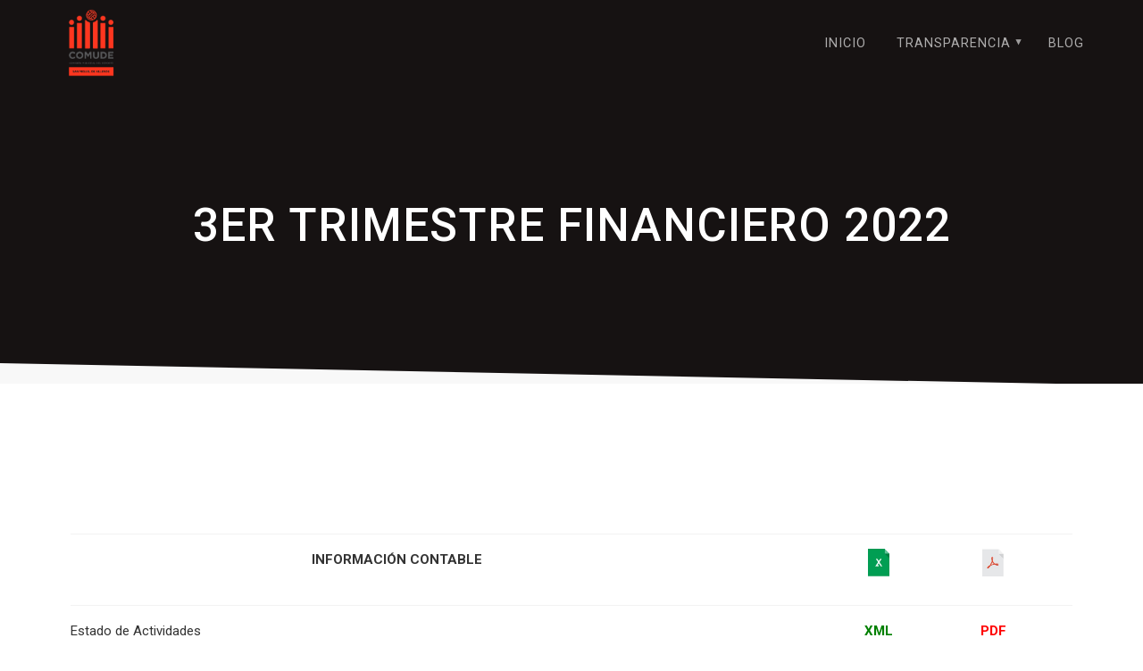

--- FILE ---
content_type: text/html; charset=UTF-8
request_url: https://comudesma.gob.mx/informacion-financiera/3er-trimestre-financiero-2022/
body_size: 62854
content:
<!DOCTYPE html>
<html lang="es">
<head>
    <meta charset="UTF-8">
    <meta name="viewport" content="width=device-width, initial-scale=1">
    <link rel="profile" href="http://gmpg.org/xfn/11">

    <title>3ER TRIMESTRE FINANCIERO 2022 &#8211; COMUDE</title>
<meta name='robots' content='max-image-preview:large' />
	<style>img:is([sizes="auto" i], [sizes^="auto," i]) { contain-intrinsic-size: 3000px 1500px }</style>
	<link rel='dns-prefetch' href='//fonts.googleapis.com' />
<link rel='dns-prefetch' href='//use.fontawesome.com' />
<link rel="alternate" type="application/rss+xml" title="COMUDE &raquo; Feed" href="https://comudesma.gob.mx/feed/" />
<link rel="alternate" type="application/rss+xml" title="COMUDE &raquo; Feed de los comentarios" href="https://comudesma.gob.mx/comments/feed/" />
<script type="text/javascript">
/* <![CDATA[ */
window._wpemojiSettings = {"baseUrl":"https:\/\/s.w.org\/images\/core\/emoji\/15.0.3\/72x72\/","ext":".png","svgUrl":"https:\/\/s.w.org\/images\/core\/emoji\/15.0.3\/svg\/","svgExt":".svg","source":{"concatemoji":"https:\/\/comudesma.gob.mx\/wp-includes\/js\/wp-emoji-release.min.js?ver=6.7.4"}};
/*! This file is auto-generated */
!function(i,n){var o,s,e;function c(e){try{var t={supportTests:e,timestamp:(new Date).valueOf()};sessionStorage.setItem(o,JSON.stringify(t))}catch(e){}}function p(e,t,n){e.clearRect(0,0,e.canvas.width,e.canvas.height),e.fillText(t,0,0);var t=new Uint32Array(e.getImageData(0,0,e.canvas.width,e.canvas.height).data),r=(e.clearRect(0,0,e.canvas.width,e.canvas.height),e.fillText(n,0,0),new Uint32Array(e.getImageData(0,0,e.canvas.width,e.canvas.height).data));return t.every(function(e,t){return e===r[t]})}function u(e,t,n){switch(t){case"flag":return n(e,"\ud83c\udff3\ufe0f\u200d\u26a7\ufe0f","\ud83c\udff3\ufe0f\u200b\u26a7\ufe0f")?!1:!n(e,"\ud83c\uddfa\ud83c\uddf3","\ud83c\uddfa\u200b\ud83c\uddf3")&&!n(e,"\ud83c\udff4\udb40\udc67\udb40\udc62\udb40\udc65\udb40\udc6e\udb40\udc67\udb40\udc7f","\ud83c\udff4\u200b\udb40\udc67\u200b\udb40\udc62\u200b\udb40\udc65\u200b\udb40\udc6e\u200b\udb40\udc67\u200b\udb40\udc7f");case"emoji":return!n(e,"\ud83d\udc26\u200d\u2b1b","\ud83d\udc26\u200b\u2b1b")}return!1}function f(e,t,n){var r="undefined"!=typeof WorkerGlobalScope&&self instanceof WorkerGlobalScope?new OffscreenCanvas(300,150):i.createElement("canvas"),a=r.getContext("2d",{willReadFrequently:!0}),o=(a.textBaseline="top",a.font="600 32px Arial",{});return e.forEach(function(e){o[e]=t(a,e,n)}),o}function t(e){var t=i.createElement("script");t.src=e,t.defer=!0,i.head.appendChild(t)}"undefined"!=typeof Promise&&(o="wpEmojiSettingsSupports",s=["flag","emoji"],n.supports={everything:!0,everythingExceptFlag:!0},e=new Promise(function(e){i.addEventListener("DOMContentLoaded",e,{once:!0})}),new Promise(function(t){var n=function(){try{var e=JSON.parse(sessionStorage.getItem(o));if("object"==typeof e&&"number"==typeof e.timestamp&&(new Date).valueOf()<e.timestamp+604800&&"object"==typeof e.supportTests)return e.supportTests}catch(e){}return null}();if(!n){if("undefined"!=typeof Worker&&"undefined"!=typeof OffscreenCanvas&&"undefined"!=typeof URL&&URL.createObjectURL&&"undefined"!=typeof Blob)try{var e="postMessage("+f.toString()+"("+[JSON.stringify(s),u.toString(),p.toString()].join(",")+"));",r=new Blob([e],{type:"text/javascript"}),a=new Worker(URL.createObjectURL(r),{name:"wpTestEmojiSupports"});return void(a.onmessage=function(e){c(n=e.data),a.terminate(),t(n)})}catch(e){}c(n=f(s,u,p))}t(n)}).then(function(e){for(var t in e)n.supports[t]=e[t],n.supports.everything=n.supports.everything&&n.supports[t],"flag"!==t&&(n.supports.everythingExceptFlag=n.supports.everythingExceptFlag&&n.supports[t]);n.supports.everythingExceptFlag=n.supports.everythingExceptFlag&&!n.supports.flag,n.DOMReady=!1,n.readyCallback=function(){n.DOMReady=!0}}).then(function(){return e}).then(function(){var e;n.supports.everything||(n.readyCallback(),(e=n.source||{}).concatemoji?t(e.concatemoji):e.wpemoji&&e.twemoji&&(t(e.twemoji),t(e.wpemoji)))}))}((window,document),window._wpemojiSettings);
/* ]]> */
</script>
<style id='wp-emoji-styles-inline-css' type='text/css'>

	img.wp-smiley, img.emoji {
		display: inline !important;
		border: none !important;
		box-shadow: none !important;
		height: 1em !important;
		width: 1em !important;
		margin: 0 0.07em !important;
		vertical-align: -0.1em !important;
		background: none !important;
		padding: 0 !important;
	}
</style>
<link rel='stylesheet' id='font-awesome-svg-styles-css' href='https://comudesma.gob.mx/wp-content/uploads/font-awesome/v6.5.1/css/svg-with-js.css' type='text/css' media='all' />
<style id='font-awesome-svg-styles-inline-css' type='text/css'>
   .wp-block-font-awesome-icon svg::before,
   .wp-rich-text-font-awesome-icon svg::before {content: unset;}
</style>
<link rel='stylesheet' id='iw-defaults-css' href='https://comudesma.gob.mx/wp-content/plugins/widgets-for-siteorigin/inc/../css/defaults.css?ver=1.4.5' type='text/css' media='all' />
<link rel='stylesheet' id='materialis-style-css' href='https://comudesma.gob.mx/wp-content/themes/materialis/style.min.css?ver=1.1.39' type='text/css' media='all' />
<style id='materialis-style-inline-css' type='text/css'>
img.logo.dark, img.custom-logo{width:auto;max-height:76px;}
</style>
<link rel='stylesheet' id='materialis-material-icons-css' href='https://comudesma.gob.mx/wp-content/themes/materialis/assets/css/material-icons.min.css?ver=1.1.39' type='text/css' media='all' />
<link rel='stylesheet' id='materialis-style-bundle-css' href='https://comudesma.gob.mx/wp-content/themes/materialis/assets/css/theme.bundle.min.css?ver=1.1.39' type='text/css' media='all' />
<link rel='stylesheet' id='materialis-fonts-css'  data-href='https://fonts.googleapis.com/css?family=Roboto:300,300italic,400,400italic,500,500italic,700,700italic,900,900italic%7CPlayfair%20Display:400,400italic,700,700italic&#038;subset=latin,latin-ext' type='text/css' media='all' />
<link rel='stylesheet' id='font-awesome-official-css' href='https://use.fontawesome.com/releases/v6.5.1/css/all.css' type='text/css' media='all' integrity="sha384-t1nt8BQoYMLFN5p42tRAtuAAFQaCQODekUVeKKZrEnEyp4H2R0RHFz0KWpmj7i8g" crossorigin="anonymous" />
<style id='akismet-widget-style-inline-css' type='text/css'>

			.a-stats {
				--akismet-color-mid-green: #357b49;
				--akismet-color-white: #fff;
				--akismet-color-light-grey: #f6f7f7;

				max-width: 350px;
				width: auto;
			}

			.a-stats * {
				all: unset;
				box-sizing: border-box;
			}

			.a-stats strong {
				font-weight: 600;
			}

			.a-stats a.a-stats__link,
			.a-stats a.a-stats__link:visited,
			.a-stats a.a-stats__link:active {
				background: var(--akismet-color-mid-green);
				border: none;
				box-shadow: none;
				border-radius: 8px;
				color: var(--akismet-color-white);
				cursor: pointer;
				display: block;
				font-family: -apple-system, BlinkMacSystemFont, 'Segoe UI', 'Roboto', 'Oxygen-Sans', 'Ubuntu', 'Cantarell', 'Helvetica Neue', sans-serif;
				font-weight: 500;
				padding: 12px;
				text-align: center;
				text-decoration: none;
				transition: all 0.2s ease;
			}

			/* Extra specificity to deal with TwentyTwentyOne focus style */
			.widget .a-stats a.a-stats__link:focus {
				background: var(--akismet-color-mid-green);
				color: var(--akismet-color-white);
				text-decoration: none;
			}

			.a-stats a.a-stats__link:hover {
				filter: brightness(110%);
				box-shadow: 0 4px 12px rgba(0, 0, 0, 0.06), 0 0 2px rgba(0, 0, 0, 0.16);
			}

			.a-stats .count {
				color: var(--akismet-color-white);
				display: block;
				font-size: 1.5em;
				line-height: 1.4;
				padding: 0 13px;
				white-space: nowrap;
			}
		
</style>
<link rel='stylesheet' id='elementor-frontend-css' href='https://comudesma.gob.mx/wp-content/plugins/elementor/assets/css/frontend.min.css?ver=3.28.4' type='text/css' media='all' />
<link rel='stylesheet' id='eael-general-css' href='https://comudesma.gob.mx/wp-content/plugins/essential-addons-for-elementor-lite/assets/front-end/css/view/general.min.css?ver=6.1.12' type='text/css' media='all' />
<link rel='stylesheet' id='kirki-styles-materialis-css' href='https://comudesma.gob.mx/wp-content/themes/materialis/customizer/kirki/assets/css/kirki-styles.css' type='text/css' media='all' />
<style id='kirki-styles-materialis-inline-css' type='text/css'>
/** cached kirki style */.header-homepage{background-position:center center;}.header-homepage.color-overlay:before{background:#181818;}.header-homepage .background-overlay,.header-homepage.color-overlay::before{opacity:0.46;}.header.color-overlay:before{background:#241D1D;}.header .background-overlay,.header.color-overlay::before{opacity:0;}body .header .svg-white-bg{fill:rgb(248,248,248)!important;}.header-separator svg{height:25px!important;}.header-homepage .hero-title{color:#ffffff;}.header-homepage .header-description-row{padding-top:20%;padding-bottom:24%;}.inner-header-description{padding-top:10%;padding-bottom:10%;}@media screen and (max-width:767px){.header-homepage .header-description-row{padding-top:15%;padding-bottom:10%;}}@media only screen and (min-width: 768px){.header-content .align-holder{width:85%!important;}.inner-header-description{text-align:center!important;}}
</style>
<link rel='stylesheet' id='font-awesome-official-v4shim-css' href='https://use.fontawesome.com/releases/v6.5.1/css/v4-shims.css' type='text/css' media='all' integrity="sha384-5Jfdy0XO8+vjCRofsSnGmxGSYjLfsjjTOABKxVr8BkfvlaAm14bIJc7Jcjfq/xQI" crossorigin="anonymous" />
<script type="text/javascript" src="https://comudesma.gob.mx/wp-includes/js/jquery/jquery.min.js?ver=3.7.1" id="jquery-core-js"></script>
<script type="text/javascript" id="jquery-core-js-after">
/* <![CDATA[ */
MaterialisTheme = {"blog_posts_as_masonry_grid":true}
/* ]]> */
</script>
<script type="text/javascript" src="https://comudesma.gob.mx/wp-includes/js/jquery/jquery-migrate.min.js?ver=3.4.1" id="jquery-migrate-js"></script>
<script type="text/javascript" id="jquery-js-after">
/* <![CDATA[ */
    
        (function ($) {
            function setHeaderTopSpacing() {
                $('.header-wrapper .header,.header-wrapper .header-homepage').css({
                    'padding-top': $('.header-top').height()
                });

             setTimeout(function() {
                  var headerTop = document.querySelector('.header-top');
                  var headers = document.querySelectorAll('.header-wrapper .header,.header-wrapper .header-homepage');

                  for (var i = 0; i < headers.length; i++) {
                      var item = headers[i];
                      item.style.paddingTop = headerTop.getBoundingClientRect().height + "px";
                  }

                    var languageSwitcher = document.querySelector('.materialis-language-switcher');

                    if(languageSwitcher){
                        languageSwitcher.style.top = "calc( " +  headerTop.getBoundingClientRect().height + "px + 1rem)" ;
                    }
                    
                }, 100);

            }

            jQuery(window).on('resize orientationchange', setHeaderTopSpacing);
            window.materialisSetHeaderTopSpacing = setHeaderTopSpacing

        })(jQuery);
    
    
/* ]]> */
</script>
<link rel="https://api.w.org/" href="https://comudesma.gob.mx/wp-json/" /><link rel="alternate" title="JSON" type="application/json" href="https://comudesma.gob.mx/wp-json/wp/v2/pages/593" /><link rel="EditURI" type="application/rsd+xml" title="RSD" href="https://comudesma.gob.mx/xmlrpc.php?rsd" />
<meta name="generator" content="WordPress 6.7.4" />
<link rel="canonical" href="https://comudesma.gob.mx/informacion-financiera/3er-trimestre-financiero-2022/" />
<link rel='shortlink' href='https://comudesma.gob.mx/?p=593' />
<link rel="alternate" title="oEmbed (JSON)" type="application/json+oembed" href="https://comudesma.gob.mx/wp-json/oembed/1.0/embed?url=https%3A%2F%2Fcomudesma.gob.mx%2Finformacion-financiera%2F3er-trimestre-financiero-2022%2F" />
<link rel="alternate" title="oEmbed (XML)" type="text/xml+oembed" href="https://comudesma.gob.mx/wp-json/oembed/1.0/embed?url=https%3A%2F%2Fcomudesma.gob.mx%2Finformacion-financiera%2F3er-trimestre-financiero-2022%2F&#038;format=xml" />
    <script type="text/javascript" data-name="async-styles">
        (function () {
            var links = document.querySelectorAll('link[data-href]');
            for (var i = 0; i < links.length; i++) {
                var item = links[i];
                item.href = item.getAttribute('data-href')
            }
        })();
    </script>
    <meta name="generator" content="Elementor 3.28.4; features: additional_custom_breakpoints, e_local_google_fonts; settings: css_print_method-external, google_font-enabled, font_display-auto">
			<style>
				.e-con.e-parent:nth-of-type(n+4):not(.e-lazyloaded):not(.e-no-lazyload),
				.e-con.e-parent:nth-of-type(n+4):not(.e-lazyloaded):not(.e-no-lazyload) * {
					background-image: none !important;
				}
				@media screen and (max-height: 1024px) {
					.e-con.e-parent:nth-of-type(n+3):not(.e-lazyloaded):not(.e-no-lazyload),
					.e-con.e-parent:nth-of-type(n+3):not(.e-lazyloaded):not(.e-no-lazyload) * {
						background-image: none !important;
					}
				}
				@media screen and (max-height: 640px) {
					.e-con.e-parent:nth-of-type(n+2):not(.e-lazyloaded):not(.e-no-lazyload),
					.e-con.e-parent:nth-of-type(n+2):not(.e-lazyloaded):not(.e-no-lazyload) * {
						background-image: none !important;
					}
				}
			</style>
			<style type="text/css" id="custom-background-css">
body.custom-background { background-color: #ffffff; }
</style>
	<link rel="icon" href="https://comudesma.gob.mx/wp-content/uploads/2024/03/cropped-SMA-escudo-de-armas-BLANCO-02-32x32.png" sizes="32x32" />
<link rel="icon" href="https://comudesma.gob.mx/wp-content/uploads/2024/03/cropped-SMA-escudo-de-armas-BLANCO-02-192x192.png" sizes="192x192" />
<link rel="apple-touch-icon" href="https://comudesma.gob.mx/wp-content/uploads/2024/03/cropped-SMA-escudo-de-armas-BLANCO-02-180x180.png" />
<meta name="msapplication-TileImage" content="https://comudesma.gob.mx/wp-content/uploads/2024/03/cropped-SMA-escudo-de-armas-BLANCO-02-270x270.png" />
    <style data-name="background-content-colors">
        .materialis-front-page .content.blog-page,
        .materialis-inner-page .page-content,
        .materialis-inner-page .content,
        .materialis-front-page.materialis-content-padding .page-content {
            background-color: #ffffff;
        }
    </style>
    </head>

<body class="page-template-default page page-id-593 page-child parent-pageid-53 custom-background wp-custom-logo materialis-inner-page elementor-default elementor-kit-">
    <style>
        .screen-reader-text[href="#page-content"]:focus {
            background-color: #f1f1f1;
            border-radius: 3px;
            box-shadow: 0 0 2px 2px rgba(0, 0, 0, 0.6);
            clip: auto !important;
            clip-path: none;
            color: #21759b;
           
        }
    </style>
    <a class="skip-link screen-reader-text" href="#page-content">Saltar al contenido</a>
    <div id="page-top" class="header-top">
        <div class="navigation-bar  "  data-sticky='0'  data-sticky-mobile='1'  data-sticky-to='top' >
    <div class="navigation-wrapper">
        <div class="row basis-auto">
            <div class="logo_col col-xs col-sm-fit">
                <a href="https://comudesma.gob.mx/" class="logo-link dark" rel="home" itemprop="url"><img fetchpriority="high" width="791" height="791" src="https://comudesma.gob.mx/wp-content/uploads/2022/08/LOGO-2021-2024.png" class="logo dark" alt="" itemprop="logo" decoding="async" srcset="https://comudesma.gob.mx/wp-content/uploads/2022/08/LOGO-2021-2024.png 791w, https://comudesma.gob.mx/wp-content/uploads/2022/08/LOGO-2021-2024-300x300.png 300w, https://comudesma.gob.mx/wp-content/uploads/2022/08/LOGO-2021-2024-150x150.png 150w, https://comudesma.gob.mx/wp-content/uploads/2022/08/LOGO-2021-2024-768x768.png 768w" sizes="(max-width: 791px) 100vw, 791px" /></a><a href="https://comudesma.gob.mx/" class="custom-logo-link" rel="home"><img width="791" height="791" src="https://comudesma.gob.mx/wp-content/uploads/2022/08/LOGO-2021-2024.png" class="custom-logo" alt="COMUDE" decoding="async" srcset="https://comudesma.gob.mx/wp-content/uploads/2022/08/LOGO-2021-2024.png 791w, https://comudesma.gob.mx/wp-content/uploads/2022/08/LOGO-2021-2024-300x300.png 300w, https://comudesma.gob.mx/wp-content/uploads/2022/08/LOGO-2021-2024-150x150.png 150w, https://comudesma.gob.mx/wp-content/uploads/2022/08/LOGO-2021-2024-768x768.png 768w" sizes="(max-width: 791px) 100vw, 791px" /></a>            </div>
            <div class="main_menu_col col-xs">
                <div id="mainmenu_container" class="row"><ul id="main_menu" class="simple-text-buttons main-menu dropdown-menu"><li id="menu-item-37" class="menu-item menu-item-type-post_type menu-item-object-page menu-item-home menu-item-37"><a href="https://comudesma.gob.mx/">INICIO</a></li>
<li id="menu-item-30" class="menu-item menu-item-type-post_type menu-item-object-page current-menu-ancestor current_page_ancestor menu-item-has-children menu-item-30"><a href="https://comudesma.gob.mx/transparencia/">TRANSPARENCIA</a>
<ul class="sub-menu">
	<li id="menu-item-56" class="menu-item menu-item-type-post_type menu-item-object-page menu-item-56"><a href="https://comudesma.gob.mx/informacion-publica/">INFORMACIÓN PÚBLICA</a></li>
	<li id="menu-item-55" class="menu-item menu-item-type-post_type menu-item-object-page current-page-ancestor current-menu-ancestor current-menu-parent current-page-parent current_page_parent current_page_ancestor menu-item-has-children menu-item-55"><a href="https://comudesma.gob.mx/informacion-financiera/">INFORMACIÓN FINANCIERA</a>
	<ul class="sub-menu">
		<li id="menu-item-825" class="menu-item menu-item-type-post_type menu-item-object-page menu-item-825"><a href="https://comudesma.gob.mx/informes-financieros-2025/">INFORMES FINANCIEROS 2025</a></li>
		<li id="menu-item-774" class="menu-item menu-item-type-post_type menu-item-object-page menu-item-774"><a href="https://comudesma.gob.mx/informes-financieros-trimestrales-2024/">INFORMES FINANCIEROS 2024</a></li>
		<li id="menu-item-690" class="menu-item menu-item-type-post_type menu-item-object-page menu-item-690"><a href="https://comudesma.gob.mx/informes-financieros-trimestrales-2023/">INFORMES FINANCIEROS TRIMESTRALES 2023</a></li>
		<li id="menu-item-655" class="menu-item menu-item-type-post_type menu-item-object-page menu-item-655"><a href="https://comudesma.gob.mx/informacion-financiera/4to-trimestre-financiero-2022/">4TO TRIMESTRE FINANCIERO 2022</a></li>
		<li id="menu-item-605" class="menu-item menu-item-type-post_type menu-item-object-page current-menu-item page_item page-item-593 current_page_item menu-item-605"><a href="https://comudesma.gob.mx/informacion-financiera/3er-trimestre-financiero-2022/" aria-current="page">3ER TRIMESTRE FINANCIERO 2022</a></li>
		<li id="menu-item-592" class="menu-item menu-item-type-post_type menu-item-object-page menu-item-592"><a href="https://comudesma.gob.mx/informacion-financiera/2do-trimestre-financiero-2022/">2DO TRIMESTRE FINANCIERO 2022</a></li>
		<li id="menu-item-534" class="menu-item menu-item-type-post_type menu-item-object-page menu-item-534"><a href="https://comudesma.gob.mx/informacion-financiera/1er-trimestre-financiero-2022/">1ER TRIMESTRE FINANCIERO 2022</a></li>
		<li id="menu-item-575" class="menu-item menu-item-type-post_type menu-item-object-page menu-item-575"><a href="https://comudesma.gob.mx/4to-trimestre-financiero-2021/">4TO TRIMESTRE FINANCIERO 2021</a></li>
		<li id="menu-item-576" class="menu-item menu-item-type-post_type menu-item-object-page menu-item-576"><a href="https://comudesma.gob.mx/3er-trimestre-financiero-2021/">3ER TRIMESTRE FINANCIERO 2021</a></li>
		<li id="menu-item-495" class="menu-item menu-item-type-post_type menu-item-object-page menu-item-495"><a href="https://comudesma.gob.mx/2do-trimestre-financiero-2021/">2DO TRIMESTRE FINANCIERO 2021</a></li>
		<li id="menu-item-412" class="menu-item menu-item-type-post_type menu-item-object-page menu-item-412"><a href="https://comudesma.gob.mx/1er-trimestre-financiero-2021/">1ER TRIMESTRE FINANCIERO 2021</a></li>
		<li id="menu-item-394" class="menu-item menu-item-type-post_type menu-item-object-page menu-item-394"><a href="https://comudesma.gob.mx/4to-trimestre-financiero-2020-comude/">4TO TRIMESTRE FINANCIERO 2020 COMUDE</a></li>
		<li id="menu-item-362" class="menu-item menu-item-type-post_type menu-item-object-page menu-item-362"><a href="https://comudesma.gob.mx/3er-trimestre-financiero-2020-comude/">3ER TRIMESTRE FINANCIERO 2020 COMUDE</a></li>
		<li id="menu-item-353" class="menu-item menu-item-type-post_type menu-item-object-page menu-item-353"><a href="https://comudesma.gob.mx/2do-trimestre-financiero-2020-comude/">2DO TRIMESTRE FINANCIERO 2020 COMUDE</a></li>
		<li id="menu-item-354" class="menu-item menu-item-type-post_type menu-item-object-page menu-item-354"><a href="https://comudesma.gob.mx/2do-trimestre-financiero-2020-comudaj/">2DO TRIMESTRE FINANCIERO 2020 COMUDAJ</a></li>
		<li id="menu-item-355" class="menu-item menu-item-type-post_type menu-item-object-page menu-item-355"><a href="https://comudesma.gob.mx/1er-trimestre-financiero-2020-comudaj/">1ER TRIMESTRE FINANCIERO 2020 COMUDAJ</a></li>
		<li id="menu-item-298" class="menu-item menu-item-type-post_type menu-item-object-page menu-item-298"><a href="https://comudesma.gob.mx/4to-trimestre-financiero-2019/">4TO TRIMESTRE FINANCIERO 2019</a></li>
		<li id="menu-item-292" class="menu-item menu-item-type-post_type menu-item-object-page menu-item-292"><a href="https://comudesma.gob.mx/3er-trimestre-financiero-2019/">3ER TRIMESTRE FINANCIERO 2019</a></li>
		<li id="menu-item-271" class="menu-item menu-item-type-post_type menu-item-object-page menu-item-271"><a href="https://comudesma.gob.mx/2do-trimestre-financiero-2019/">2DO TRIMESTRE FINANCIERO 2019</a></li>
		<li id="menu-item-231" class="menu-item menu-item-type-post_type menu-item-object-page menu-item-231"><a href="https://comudesma.gob.mx/1er-trimestre-financiero-2019/">1ER TRIMESTRE FINANCIERO 2019</a></li>
		<li id="menu-item-148" class="menu-item menu-item-type-post_type menu-item-object-page menu-item-148"><a href="https://comudesma.gob.mx/4to-trimestre-financiero-2018/">4TO TRIMESTRE FINANCIERO 2018</a></li>
		<li id="menu-item-154" class="menu-item menu-item-type-post_type menu-item-object-page menu-item-154"><a href="https://comudesma.gob.mx/3er-trimestre-financiero-2018/">3ER TRIMESTRE FINANCIERO 2018</a></li>
		<li id="menu-item-169" class="menu-item menu-item-type-post_type menu-item-object-page menu-item-169"><a href="https://comudesma.gob.mx/2do-trimestre-financiero-2018/">2DO TRIMESTRE FINANCIERO 2018</a></li>
		<li id="menu-item-180" class="menu-item menu-item-type-post_type menu-item-object-page menu-item-180"><a href="https://comudesma.gob.mx/1er-trimestre-financiero-2018/">1ER TRIMESTRE FINANCIERO 2018</a></li>
		<li id="menu-item-190" class="menu-item menu-item-type-post_type menu-item-object-page menu-item-190"><a href="https://comudesma.gob.mx/4to-trimestre-financiero-2017/">4TO TRIMESTRE FINANCIERO 2017</a></li>
		<li id="menu-item-131" class="menu-item menu-item-type-post_type menu-item-object-page menu-item-131"><a href="https://comudesma.gob.mx/3er-trimestre-financiero-2017/">3ER TRIMESTRE FINANCIERO 2017</a></li>
	</ul>
</li>
	<li id="menu-item-221" class="menu-item menu-item-type-post_type menu-item-object-page menu-item-221"><a href="https://comudesma.gob.mx/apoyos/">APOYOS</a></li>
</ul>
</li>
<li id="menu-item-36" class="menu-item menu-item-type-post_type menu-item-object-page menu-item-36"><a href="https://comudesma.gob.mx/blog/">BLOG</a></li>
</ul></div>    <a href="#" data-component="offcanvas" data-target="#offcanvas-wrapper" data-direction="right" data-width="300px" data-push="false">
        <div class="bubble"></div>
        <i class="mdi mdi-view-sequential"></i>
    </a>
    <div id="offcanvas-wrapper" class="hide force-hide offcanvas-right">
        <div class="offcanvas-top">
            <div class="logo-holder">
                <a href="https://comudesma.gob.mx/" class="logo-link dark" rel="home" itemprop="url"><img fetchpriority="high" width="791" height="791" src="https://comudesma.gob.mx/wp-content/uploads/2022/08/LOGO-2021-2024.png" class="logo dark" alt="" itemprop="logo" decoding="async" srcset="https://comudesma.gob.mx/wp-content/uploads/2022/08/LOGO-2021-2024.png 791w, https://comudesma.gob.mx/wp-content/uploads/2022/08/LOGO-2021-2024-300x300.png 300w, https://comudesma.gob.mx/wp-content/uploads/2022/08/LOGO-2021-2024-150x150.png 150w, https://comudesma.gob.mx/wp-content/uploads/2022/08/LOGO-2021-2024-768x768.png 768w" sizes="(max-width: 791px) 100vw, 791px" /></a><a href="https://comudesma.gob.mx/" class="custom-logo-link" rel="home"><img width="791" height="791" src="https://comudesma.gob.mx/wp-content/uploads/2022/08/LOGO-2021-2024.png" class="custom-logo" alt="COMUDE" decoding="async" srcset="https://comudesma.gob.mx/wp-content/uploads/2022/08/LOGO-2021-2024.png 791w, https://comudesma.gob.mx/wp-content/uploads/2022/08/LOGO-2021-2024-300x300.png 300w, https://comudesma.gob.mx/wp-content/uploads/2022/08/LOGO-2021-2024-150x150.png 150w, https://comudesma.gob.mx/wp-content/uploads/2022/08/LOGO-2021-2024-768x768.png 768w" sizes="(max-width: 791px) 100vw, 791px" /></a>            </div>
        </div>
        <div id="offcanvas-menu" class="menu-menu-container"><ul id="offcanvas_menu" class="offcanvas_menu"><li class="menu-item menu-item-type-post_type menu-item-object-page menu-item-home menu-item-37"><a href="https://comudesma.gob.mx/">INICIO</a></li>
<li class="menu-item menu-item-type-post_type menu-item-object-page current-menu-ancestor current_page_ancestor menu-item-has-children menu-item-30"><a href="https://comudesma.gob.mx/transparencia/">TRANSPARENCIA</a>
<ul class="sub-menu">
	<li class="menu-item menu-item-type-post_type menu-item-object-page menu-item-56"><a href="https://comudesma.gob.mx/informacion-publica/">INFORMACIÓN PÚBLICA</a></li>
	<li class="menu-item menu-item-type-post_type menu-item-object-page current-page-ancestor current-menu-ancestor current-menu-parent current-page-parent current_page_parent current_page_ancestor menu-item-has-children menu-item-55"><a href="https://comudesma.gob.mx/informacion-financiera/">INFORMACIÓN FINANCIERA</a>
	<ul class="sub-menu">
		<li class="menu-item menu-item-type-post_type menu-item-object-page menu-item-825"><a href="https://comudesma.gob.mx/informes-financieros-2025/">INFORMES FINANCIEROS 2025</a></li>
		<li class="menu-item menu-item-type-post_type menu-item-object-page menu-item-774"><a href="https://comudesma.gob.mx/informes-financieros-trimestrales-2024/">INFORMES FINANCIEROS 2024</a></li>
		<li class="menu-item menu-item-type-post_type menu-item-object-page menu-item-690"><a href="https://comudesma.gob.mx/informes-financieros-trimestrales-2023/">INFORMES FINANCIEROS TRIMESTRALES 2023</a></li>
		<li class="menu-item menu-item-type-post_type menu-item-object-page menu-item-655"><a href="https://comudesma.gob.mx/informacion-financiera/4to-trimestre-financiero-2022/">4TO TRIMESTRE FINANCIERO 2022</a></li>
		<li class="menu-item menu-item-type-post_type menu-item-object-page current-menu-item page_item page-item-593 current_page_item menu-item-605"><a href="https://comudesma.gob.mx/informacion-financiera/3er-trimestre-financiero-2022/" aria-current="page">3ER TRIMESTRE FINANCIERO 2022</a></li>
		<li class="menu-item menu-item-type-post_type menu-item-object-page menu-item-592"><a href="https://comudesma.gob.mx/informacion-financiera/2do-trimestre-financiero-2022/">2DO TRIMESTRE FINANCIERO 2022</a></li>
		<li class="menu-item menu-item-type-post_type menu-item-object-page menu-item-534"><a href="https://comudesma.gob.mx/informacion-financiera/1er-trimestre-financiero-2022/">1ER TRIMESTRE FINANCIERO 2022</a></li>
		<li class="menu-item menu-item-type-post_type menu-item-object-page menu-item-575"><a href="https://comudesma.gob.mx/4to-trimestre-financiero-2021/">4TO TRIMESTRE FINANCIERO 2021</a></li>
		<li class="menu-item menu-item-type-post_type menu-item-object-page menu-item-576"><a href="https://comudesma.gob.mx/3er-trimestre-financiero-2021/">3ER TRIMESTRE FINANCIERO 2021</a></li>
		<li class="menu-item menu-item-type-post_type menu-item-object-page menu-item-495"><a href="https://comudesma.gob.mx/2do-trimestre-financiero-2021/">2DO TRIMESTRE FINANCIERO 2021</a></li>
		<li class="menu-item menu-item-type-post_type menu-item-object-page menu-item-412"><a href="https://comudesma.gob.mx/1er-trimestre-financiero-2021/">1ER TRIMESTRE FINANCIERO 2021</a></li>
		<li class="menu-item menu-item-type-post_type menu-item-object-page menu-item-394"><a href="https://comudesma.gob.mx/4to-trimestre-financiero-2020-comude/">4TO TRIMESTRE FINANCIERO 2020 COMUDE</a></li>
		<li class="menu-item menu-item-type-post_type menu-item-object-page menu-item-362"><a href="https://comudesma.gob.mx/3er-trimestre-financiero-2020-comude/">3ER TRIMESTRE FINANCIERO 2020 COMUDE</a></li>
		<li class="menu-item menu-item-type-post_type menu-item-object-page menu-item-353"><a href="https://comudesma.gob.mx/2do-trimestre-financiero-2020-comude/">2DO TRIMESTRE FINANCIERO 2020 COMUDE</a></li>
		<li class="menu-item menu-item-type-post_type menu-item-object-page menu-item-354"><a href="https://comudesma.gob.mx/2do-trimestre-financiero-2020-comudaj/">2DO TRIMESTRE FINANCIERO 2020 COMUDAJ</a></li>
		<li class="menu-item menu-item-type-post_type menu-item-object-page menu-item-355"><a href="https://comudesma.gob.mx/1er-trimestre-financiero-2020-comudaj/">1ER TRIMESTRE FINANCIERO 2020 COMUDAJ</a></li>
		<li class="menu-item menu-item-type-post_type menu-item-object-page menu-item-298"><a href="https://comudesma.gob.mx/4to-trimestre-financiero-2019/">4TO TRIMESTRE FINANCIERO 2019</a></li>
		<li class="menu-item menu-item-type-post_type menu-item-object-page menu-item-292"><a href="https://comudesma.gob.mx/3er-trimestre-financiero-2019/">3ER TRIMESTRE FINANCIERO 2019</a></li>
		<li class="menu-item menu-item-type-post_type menu-item-object-page menu-item-271"><a href="https://comudesma.gob.mx/2do-trimestre-financiero-2019/">2DO TRIMESTRE FINANCIERO 2019</a></li>
		<li class="menu-item menu-item-type-post_type menu-item-object-page menu-item-231"><a href="https://comudesma.gob.mx/1er-trimestre-financiero-2019/">1ER TRIMESTRE FINANCIERO 2019</a></li>
		<li class="menu-item menu-item-type-post_type menu-item-object-page menu-item-148"><a href="https://comudesma.gob.mx/4to-trimestre-financiero-2018/">4TO TRIMESTRE FINANCIERO 2018</a></li>
		<li class="menu-item menu-item-type-post_type menu-item-object-page menu-item-154"><a href="https://comudesma.gob.mx/3er-trimestre-financiero-2018/">3ER TRIMESTRE FINANCIERO 2018</a></li>
		<li class="menu-item menu-item-type-post_type menu-item-object-page menu-item-169"><a href="https://comudesma.gob.mx/2do-trimestre-financiero-2018/">2DO TRIMESTRE FINANCIERO 2018</a></li>
		<li class="menu-item menu-item-type-post_type menu-item-object-page menu-item-180"><a href="https://comudesma.gob.mx/1er-trimestre-financiero-2018/">1ER TRIMESTRE FINANCIERO 2018</a></li>
		<li class="menu-item menu-item-type-post_type menu-item-object-page menu-item-190"><a href="https://comudesma.gob.mx/4to-trimestre-financiero-2017/">4TO TRIMESTRE FINANCIERO 2017</a></li>
		<li class="menu-item menu-item-type-post_type menu-item-object-page menu-item-131"><a href="https://comudesma.gob.mx/3er-trimestre-financiero-2017/">3ER TRIMESTRE FINANCIERO 2017</a></li>
	</ul>
</li>
	<li class="menu-item menu-item-type-post_type menu-item-object-page menu-item-221"><a href="https://comudesma.gob.mx/apoyos/">APOYOS</a></li>
</ul>
</li>
<li class="menu-item menu-item-type-post_type menu-item-object-page menu-item-36"><a href="https://comudesma.gob.mx/blog/">BLOG</a></li>
</ul></div>
            </div>
                </div>
        </div>
    </div>
</div>
</div>

<div id="page" class="site">
    <div class="header-wrapper">
        <div  class='header  color-overlay' style='; background:#161212'>
                                        <div class="inner-header-description gridContainer">
        <div class="row header-description-row">
            <div class="col-xs col-xs-12">
                <h1 class="hero-title">
                    3ER TRIMESTRE FINANCIERO 2022                </h1>
                            </div>

        </div>
    </div>
        <script>
		if (window.materialisSetHeaderTopSpacing) {
			window.materialisSetHeaderTopSpacing();
		}
    </script>
                <div class="header-separator header-separator-bottom header-separator-reverse"><svg xmlns="http://www.w3.org/2000/svg" viewBox="0 0 1000 100" preserveAspectRatio="none">
	<path class="svg-white-bg" d="M-0 0L1000 0 1000 100z"/>
</svg></div>        </div>
    </div>

<div  class='page-content' style='' id='page-content'>
  <div class="gridContainer content">
   <div id="post-593" class="post-593 page type-page status-publish hentry">
  <div>
   <div class="rwd">
<p>&nbsp;</p>
<table class="rwd_auto">
<thead>
<tr>
<th style="text-align: center;"></th>
<th></th>
<th></th>
<th></th>
<th style="text-align: center;"></th>
</tr>
</thead>
<tbody>
<tr>
<td style="text-align: center;"><strong><span style="color: #333333;">INFORMACIÓN CONTABLE</span> </strong></td>
<td><span style="color: #ffffff;">&#8230;..</span></td>
<td><img decoding="async" class="aligncenter wp-image-485" src="https://comudesma.gob.mx/wp-content/uploads/2021/08/exel-icono.png" alt="" width="24" height="31" /></td>
<td><img loading="lazy" decoding="async" class="alignnone wp-image-486 aligncenter" src="https://comudesma.gob.mx/wp-content/uploads/2021/08/pdf-icono.png" alt="" width="24" height="31" /></td>
<td></td>
</tr>
<tr>
<td><span style="color: #333333;">Estado de Actividades</span></td>
<td><span style="color: #ffffff;">&#8230;..</span></td>
<td style="text-align: center;"><a href="https://comudesma.gob.mx/wp-content/uploads/TRANSPARENCIA/Informaci%c3%b3n%20Financiera/INFORMES%20FINANCIEROS%20TRIMESTRALES/2022/3ER%20trimestre%202022%20xml/0311_ACT_MSMA_DPT_2203.xlsx"><strong><span style="color: #008000;">XML</span></strong></a></td>
<td style="text-align: center;"><a href="https://comudesma.gob.mx/wp-content/uploads/TRANSPARENCIA/Informaci%C3%B3n%20Financiera/INFORMES%20FINANCIEROS%20TRIMESTRALES/2022/3ER%20trimestre%202022%20pdf/0311_ACT_MSMA_DPT_2203.pdf"><span style="color: #ff0000;"><strong>PDF</strong></span></a></td>
<td></td>
</tr>
<tr>
<td><span style="color: #333333;">Estado de Situación Financiera</span></td>
<td><span style="color: #ffffff;">&#8230;..</span></td>
<td style="text-align: center;"><a href="https://comudesma.gob.mx/wp-content/uploads/TRANSPARENCIA/Informaci%c3%b3n%20Financiera/INFORMES%20FINANCIEROS%20TRIMESTRALES/2022/3ER%20trimestre%202022%20xml/0312_ESF_MSMA_DPT_2203.xlsx"><span style="color: #008000;"><strong>XML</strong></span></a></td>
<td style="text-align: center;"><a href="https://comudesma.gob.mx/wp-content/uploads/TRANSPARENCIA/Informaci%C3%B3n%20Financiera/INFORMES%20FINANCIEROS%20TRIMESTRALES/2022/3ER%20trimestre%202022%20pdf/0312_ESF_MSMA_DPT_2203.pdf"><span style="color: #ff0000;"><strong>PDF</strong></span></a></td>
<td></td>
</tr>
<tr>
<td><span style="color: #333333;">Estado de Variación en la Hacienda Pública</span></td>
<td><span style="color: #ffffff;">&#8230;..</span></td>
<td style="text-align: center;"><a href="https://comudesma.gob.mx/wp-content/uploads/TRANSPARENCIA/Informaci%c3%b3n%20Financiera/INFORMES%20FINANCIEROS%20TRIMESTRALES/2022/3ER%20trimestre%202022%20xml/0313_VHP_MSMA_DPT_2203.xlsx"><span style="color: #008000;"><strong>XML</strong></span></a></td>
<td style="text-align: center;"><a href="https://comudesma.gob.mx/wp-content/uploads/TRANSPARENCIA/Informaci%C3%B3n%20Financiera/INFORMES%20FINANCIEROS%20TRIMESTRALES/2022/3ER%20trimestre%202022%20pdf/0313_VHP_MSMA_DPT_2203.pdf"><span style="color: #ff0000;"><strong>PDF</strong></span></a></td>
<td></td>
</tr>
<tr>
<td><span style="color: #333333;">Estado de Cambios en la Situación Financiera</span></td>
<td><span style="color: #ffffff;">&#8230;..</span></td>
<td style="text-align: center;"><a href="https://comudesma.gob.mx/wp-content/uploads/TRANSPARENCIA/Informaci%c3%b3n%20Financiera/INFORMES%20FINANCIEROS%20TRIMESTRALES/2022/3ER%20trimestre%202022%20xml/0314_CSF_MSMA_DPT_2203.xlsx"><span style="color: #008000;"><strong>XML</strong></span></a></td>
<td style="text-align: center;"><a href="https://comudesma.gob.mx/wp-content/uploads/TRANSPARENCIA/Informaci%C3%B3n%20Financiera/INFORMES%20FINANCIEROS%20TRIMESTRALES/2022/3ER%20trimestre%202022%20pdf/0314_CSF_MSMA_DPT_2203.pdf"><span style="color: #ff0000;"><strong>PDF</strong></span></a></td>
<td></td>
</tr>
<tr>
<td><span style="color: #333333;">Estado de Flujos de Efectivo</span></td>
<td><span style="color: #ffffff;">&#8230;..</span></td>
<td style="text-align: center;"><a href="https://comudesma.gob.mx/wp-content/uploads/TRANSPARENCIA/Informaci%c3%b3n%20Financiera/INFORMES%20FINANCIEROS%20TRIMESTRALES/2022/3ER%20trimestre%202022%20xml/0315_EFE_MSMA_DPT_2203.xlsx"><span style="color: #008000;"><strong>XML</strong></span></a></td>
<td style="text-align: center;"><a href="https://comudesma.gob.mx/wp-content/uploads/TRANSPARENCIA/Informaci%C3%B3n%20Financiera/INFORMES%20FINANCIEROS%20TRIMESTRALES/2022/3ER%20trimestre%202022%20pdf/0315_EFE_MSMA_DPT_2203.pdf"><span style="color: #ff0000;"><strong>P</strong></span><span style="color: #ff0000;"><strong>D</strong></span><span style="color: #ff0000;"><strong>F</strong></span></a></td>
<td></td>
</tr>
<tr>
<td><span style="color: #333333;">Estado Analítico del Activo</span></td>
<td><span style="color: #ffffff;">&#8230;..</span></td>
<td style="text-align: center;"><a href="https://comudesma.gob.mx/wp-content/uploads/TRANSPARENCIA/Informaci%c3%b3n%20Financiera/INFORMES%20FINANCIEROS%20TRIMESTRALES/2022/3ER%20trimestre%202022%20xml/0316_EAA_MSMA_DPT_2203.xlsx"><span style="color: #008000;"><strong>XML</strong></span></a></td>
<td style="text-align: center;"><a href="https://comudesma.gob.mx/wp-content/uploads/TRANSPARENCIA/Informaci%C3%B3n%20Financiera/INFORMES%20FINANCIEROS%20TRIMESTRALES/2022/3ER%20trimestre%202022%20pdf/0316_EAA_MSMA_DPT_2203.pdf"><span style="color: #ff0000;"><strong>PDF</strong></span></a></td>
<td></td>
</tr>
<tr>
<td><span style="color: #333333;">Estado Analítico de la Deuda y Otros Pasivos</span></td>
<td><span style="color: #ffffff;">&#8230;..</span></td>
<td style="text-align: center;"><a href="https://comudesma.gob.mx/wp-content/uploads/TRANSPARENCIA/Informaci%c3%b3n%20Financiera/INFORMES%20FINANCIEROS%20TRIMESTRALES/2022/3ER%20trimestre%202022%20xml/0317_ADP_MSMA_DPT_2203.xlsx"><span style="color: #008000;"><strong>XML</strong></span></a></td>
<td style="text-align: center;"><a href="https://comudesma.gob.mx/wp-content/uploads/TRANSPARENCIA/Informaci%C3%B3n%20Financiera/INFORMES%20FINANCIEROS%20TRIMESTRALES/2022/3ER%20trimestre%202022%20pdf/0317_ADP_MSMA_DPT_2203.pdf"><span style="color: #ff0000;"><strong>PDF</strong></span></a></td>
<td></td>
</tr>
<tr>
<td><span style="color: #333333;">Informes sobre Pasivos Contingentes</span></td>
<td><span style="color: #ffffff;">&#8230;..</span></td>
<td style="text-align: center;"><a href="https://comudesma.gob.mx/wp-content/uploads/TRANSPARENCIA/Informaci%c3%b3n%20Financiera/INFORMES%20FINANCIEROS%20TRIMESTRALES/2022/3ER%20trimestre%202022%20xml/0318_IPC_MSMA_DPT_2203.xlsx"><span style="color: #339966;"><strong>XML</strong></span></a></td>
<td style="text-align: center;"><span style="color: #ff0000;"><a style="color: #ff0000;" href="https://comudesma.gob.mx/wp-content/uploads/TRANSPARENCIA/Informaci%C3%B3n%20Financiera/INFORMES%20FINANCIEROS%20TRIMESTRALES/2022/3ER%20trimestre%202022%20pdf/0318_IPC_MSMA_DPT_2203.pdf"><strong>PDF</strong></a></span></td>
<td></td>
</tr>
<tr>
<td><span style="color: #333333;">Notas de Desglose y de Memoria</span></td>
<td><span style="color: #ffffff;">&#8230;..</span></td>
<td style="text-align: center;"><a href="https://comudesma.gob.mx/wp-content/uploads/TRANSPARENCIA/Informaci%c3%b3n%20Financiera/INFORMES%20FINANCIEROS%20TRIMESTRALES/2022/3ER%20trimestre%202022%20xml/0319_NDM_MSMA_DPT_2203.xlsx"><span style="color: #008000;"><strong>XML</strong></span></a></td>
<td style="text-align: center;"><a href="https://comudesma.gob.mx/wp-content/uploads/TRANSPARENCIA/Informaci%C3%B3n%20Financiera/INFORMES%20FINANCIEROS%20TRIMESTRALES/2022/3ER%20trimestre%202022%20pdf/0319_NDM_MSMA_DPT_2203.pdf"><span style="color: #ff0000;"><strong>PDF</strong></span></a></td>
<td></td>
</tr>
<tr>
<td>Notas de Gestión Administrativa</td>
<td><span style="color: #ffffff;">&#8230;..</span></td>
<td style="text-align: center;"><a href="https://comudesma.gob.mx/wp-content/uploads/TRANSPARENCIA/Informaci%c3%b3n%20Financiera/INFORMES%20FINANCIEROS%20TRIMESTRALES/2022/3ER%20trimestre%202022%20xml/0319_NGA_MSMA_DPT_2203.docx"><span style="color: #339966;"><strong>XML</strong></span></a></td>
<td style="text-align: center;"><a href="https://comudesma.gob.mx/wp-content/uploads/TRANSPARENCIA/Informaci%C3%B3n%20Financiera/INFORMES%20FINANCIEROS%20TRIMESTRALES/2022/3ER%20trimestre%202022%20pdf/0319_NGA_MSMA_DPT_2203.pdf"><span style="color: #ff0000;"><strong>PDF</strong></span></a></td>
<td></td>
</tr>
<tr>
<td style="text-align: center;"><span style="color: #333333;"><strong>INFORMACIÓN PRESUPUESTARIA</strong></span></td>
<td><span style="color: #ffffff;">&#8230;..</span></td>
<td></td>
<td></td>
<td style="text-align: center;"></td>
</tr>
<tr>
<td><span style="color: #333333;">Estado Analítico de Ingresos</span></td>
<td><span style="color: #ffffff;">&#8230;..</span></td>
<td style="text-align: center;"><a href="https://comudesma.gob.mx/wp-content/uploads/TRANSPARENCIA/Informaci%c3%b3n%20Financiera/INFORMES%20FINANCIEROS%20TRIMESTRALES/2022/3ER%20trimestre%202022%20xml/0321_EAI_MSMA_DPT_2203.xlsx"><span style="color: #333333;"><strong><span style="color: #339966;">XML</span></strong></span></a></td>
<td style="text-align: center;"><span style="color: #ff0000;"><a style="color: #ff0000;" href="https://comudesma.gob.mx/wp-content/uploads/TRANSPARENCIA/Informaci%C3%B3n%20Financiera/INFORMES%20FINANCIEROS%20TRIMESTRALES/2022/3ER%20trimestre%202022%20pdf/0321_EAI_MSMA_DPT_2203.pdf"><strong>PDF</strong></a></span></td>
<td></td>
</tr>
<tr>
<td><span style="color: #333333;">Estado Analítico del Ejercicio del Presupuesto de Egresos</span></td>
<td><span style="color: #ffffff;">&#8230;..</span></td>
<td style="text-align: center;"><a href="https://comudesma.gob.mx/wp-content/uploads/TRANSPARENCIA/Informaci%c3%b3n%20Financiera/INFORMES%20FINANCIEROS%20TRIMESTRALES/2022/3ER%20trimestre%202022%20xml/0322_EAE_MSMA_DPT_2203.xlsx"><span style="color: #333333;"><strong><span style="color: #008000;">XML</span></strong></span></a></td>
<td style="text-align: center;"><a href="https://comudesma.gob.mx/wp-content/uploads/TRANSPARENCIA/Informaci%C3%B3n%20Financiera/INFORMES%20FINANCIEROS%20TRIMESTRALES/2022/3ER%20trimestre%202022%20pdf/0322_EAE_MSMA_DPT_2203.pdf"><span style="color: #ff0000;"><strong>P</strong></span><span style="color: #ff0000;"><strong>D</strong></span><span style="color: #ff0000;"><strong>F</strong></span></a></td>
<td></td>
</tr>
<tr>
<td><span style="color: #333333;">Endeudamiento Neto</span></td>
<td><span style="color: #ffffff;">&#8230;..</span></td>
<td style="text-align: center;"><span style="color: #339966;"><a style="color: #339966;" href="https://comudesma.gob.mx/wp-content/uploads/TRANSPARENCIA/Informaci%c3%b3n%20Financiera/INFORMES%20FINANCIEROS%20TRIMESTRALES/2022/3ER%20trimestre%202022%20xml/0323_ENT_MSMA_DPT_2203.xlsx"><strong>XML</strong></a></span></td>
<td style="text-align: center;"><span style="color: #ff0000;"><a style="color: #ff0000;" href="https://comudesma.gob.mx/wp-content/uploads/TRANSPARENCIA/Informaci%C3%B3n%20Financiera/INFORMES%20FINANCIEROS%20TRIMESTRALES/2022/3ER%20trimestre%202022%20pdf/0323_ENT_MSMA_DPT_2203.pdf"><strong>PDF</strong></a></span></td>
<td></td>
</tr>
<tr>
<td><span style="color: #333333;">Intereses de la Deuda</span></td>
<td><span style="color: #ffffff;">&#8230;..</span></td>
<td style="text-align: center;"><span style="color: #339966;"><a style="color: #339966;" href="https://comudesma.gob.mx/wp-content/uploads/TRANSPARENCIA/Informaci%c3%b3n%20Financiera/INFORMES%20FINANCIEROS%20TRIMESTRALES/2022/3ER%20trimestre%202022%20xml/0324_IND_MSMA_DPT_2203.xlsx"><strong>XML</strong></a></span></td>
<td style="text-align: center;"><span style="color: #ff0000;"><a style="color: #ff0000;" href="https://comudesma.gob.mx/wp-content/uploads/TRANSPARENCIA/Informaci%C3%B3n%20Financiera/INFORMES%20FINANCIEROS%20TRIMESTRALES/2022/3ER%20trimestre%202022%20pdf/0324_IND_MSMA_DPT_2203.pdf"><strong>PDF</strong></a></span></td>
<td></td>
</tr>
<tr>
<td><span style="color: #333333;">Flujo de Fondos<br />
</span></td>
<td><span style="color: #ffffff;">&#8230;..</span></td>
<td style="text-align: center;"><a href="https://comudesma.gob.mx/wp-content/uploads/TRANSPARENCIA/Informaci%c3%b3n%20Financiera/INFORMES%20FINANCIEROS%20TRIMESTRALES/2022/3ER%20trimestre%202022%20xml/0325_FFF_MSMA_DPT_2203.xlsx"><span style="color: #008000;"><strong>XML</strong></span></a></td>
<td style="text-align: center;"><a href="https://comudesma.gob.mx/wp-content/uploads/TRANSPARENCIA/Informaci%C3%B3n%20Financiera/INFORMES%20FINANCIEROS%20TRIMESTRALES/2022/3ER%20trimestre%202022%20pdf/0325_FFF_MSMA_DPT_2203.pdf"><span style="color: #ff0000;"><strong>PDF</strong></span></a></td>
<td></td>
</tr>
<tr>
<td style="text-align: center;"><strong><span style="color: #333333;">INFORMACIÓN PROGRAMÁTICA</span> </strong></td>
<td><span style="color: #ffffff;">&#8230;..</span></td>
<td></td>
<td></td>
<td style="text-align: center;"></td>
</tr>
<tr>
<td><span style="color: #333333;">Gasto por Categoría Programática</span></td>
<td><span style="color: #ffffff;">&#8230;..</span></td>
<td style="text-align: center;"><a href="https://comudesma.gob.mx/wp-content/uploads/TRANSPARENCIA/Informaci%c3%b3n%20Financiera/INFORMES%20FINANCIEROS%20TRIMESTRALES/2022/3ER%20trimestre%202022%20xml/0331_GCP_MSMA_DPT_2203.xlsx"><span style="color: #008000;"><strong>XML</strong></span></a></td>
<td style="text-align: center;"><a href="https://comudesma.gob.mx/wp-content/uploads/TRANSPARENCIA/Informaci%C3%B3n%20Financiera/INFORMES%20FINANCIEROS%20TRIMESTRALES/2022/3ER%20trimestre%202022%20pdf/0331_GCP_MSMA_DPT_2203.pdf"><span style="color: #ff0000;"><strong>PDF</strong></span></a></td>
<td></td>
</tr>
<tr>
<td><span style="color: #333333;">Programas y Proyectos de Inversión</span></td>
<td><span style="color: #ffffff;">&#8230;..</span></td>
<td style="text-align: center;"><a href="https://comudesma.gob.mx/wp-content/uploads/TRANSPARENCIA/Informaci%c3%b3n%20Financiera/INFORMES%20FINANCIEROS%20TRIMESTRALES/2022/3ER%20trimestre%202022%20xml/0332_PPI_MSMA_DPT_2203.xlsx"><span style="color: #008000;"><strong>XML</strong></span></a></td>
<td style="text-align: center;"><a href="https://comudesma.gob.mx/wp-content/uploads/TRANSPARENCIA/Informaci%C3%B3n%20Financiera/INFORMES%20FINANCIEROS%20TRIMESTRALES/2022/3ER%20trimestre%202022%20pdf/0332_PPI_MSMA_DPT_2203.pdf"><span style="color: #ff0000;"><strong>PDF</strong></span></a></td>
<td></td>
</tr>
<tr>
<td><span style="color: #333333;">Indicadores de Resultados</span></td>
<td><span style="color: #ffffff;">&#8230;..</span></td>
<td style="text-align: center;"><a href="https://comudesma.gob.mx/wp-content/uploads/TRANSPARENCIA/Informaci%c3%b3n%20Financiera/INFORMES%20FINANCIEROS%20TRIMESTRALES/2022/3ER%20trimestre%202022%20xml/0333_INR_MSMA_DPT_2203.xlsx"><span style="color: #008000;"><strong>XML</strong></span></a></td>
<td style="text-align: center;"><a href="https://comudesma.gob.mx/wp-content/uploads/TRANSPARENCIA/Informaci%C3%B3n%20Financiera/INFORMES%20FINANCIEROS%20TRIMESTRALES/2022/3ER%20trimestre%202022%20pdf/0333_INR_MSMA_DPT_2203.pdf"><span style="color: #ff0000;"><strong>PDF</strong></span></a></td>
<td></td>
</tr>
<tr>
<td></td>
<td><span style="color: #ffffff;">&#8230;..</span></td>
<td></td>
<td></td>
<td></td>
</tr>
<tr>
<td></td>
<td><span style="color: #ffffff;">&#8230;..</span></td>
<td></td>
<td></td>
<td></td>
</tr>
<tr>
<td style="text-align: center;"><span style="color: #333333;"><strong>INFORMACIÓN ADICIONAL/Disciplina Financiera</strong></span></td>
<td><span style="color: #ffffff;">&#8230;..</span></td>
<td></td>
<td></td>
<td style="text-align: center;"></td>
</tr>
<tr>
<td><span style="color: #333333;">Relación de Bienes Muebles e Inmuebles</span></td>
<td><span style="color: #ffffff;">&#8230;..</span></td>
<td style="text-align: center;"><a href="https://comudesma.gob.mx/wp-content/uploads/TRANSPARENCIA/Informaci%c3%b3n%20Financiera/INFORMES%20FINANCIEROS%20TRIMESTRALES/2022/3ER%20trimestre%202022%20xml/0341_BMI_MSMA_DPT_2203.xlsx"><span style="color: #008000;"><strong>XML</strong></span></a></td>
<td style="text-align: center;"><a href="https://comudesma.gob.mx/wp-content/uploads/TRANSPARENCIA/Informaci%C3%B3n%20Financiera/INFORMES%20FINANCIEROS%20TRIMESTRALES/2022/3ER%20trimestre%202022%20pdf/0341_BMI_MSMA_DPT_2203.pdf"><span style="color: #ff0000;"><strong>PDF</strong></span></a></td>
<td></td>
</tr>
<tr>
<td><span style="color: #333333;">Destino y Gasto Federalizado</span></td>
<td><span style="color: #ffffff;">&#8230;..</span></td>
<td style="text-align: center;"><span style="color: #339966;"><a style="color: #339966;" href="https://comudesma.gob.mx/wp-content/uploads/TRANSPARENCIA/Informaci%c3%b3n%20Financiera/INFORMES%20FINANCIEROS%20TRIMESTRALES/2022/3ER%20trimestre%202022%20xml/0344_DGF_MSMA_DPT_2203.xlsx"><strong>XML</strong></a></span></td>
<td style="text-align: center;"><span style="color: #ff0000;"><a style="color: #ff0000;" href="https://comudesma.gob.mx/wp-content/uploads/TRANSPARENCIA/Informaci%C3%B3n%20Financiera/INFORMES%20FINANCIEROS%20TRIMESTRALES/2022/3ER%20trimestre%202022%20pdf/0344_DGF_MSMA_DPT_2203.pdf"><strong>PDF</strong></a></span></td>
<td></td>
</tr>
<tr>
<td><span style="color: #333333;">Esquema Bursátil</span></td>
<td><span style="color: #ffffff;">&#8230;..</span></td>
<td style="text-align: center;"><span style="color: #3366ff;"><a style="color: #3366ff;" href="https://comudesma.gob.mx/wp-content/uploads/TRANSPARENCIA/Informaci%c3%b3n%20Financiera/INFORMES%20FINANCIEROS%20TRIMESTRALES/2022/3ER%20trimestre%202022%20xml/0345_EQB_MSMA_DPT_2203.docx"><strong>DOCX</strong></a></span></td>
<td style="text-align: center;"><a href="https://comudesma.gob.mx/wp-content/uploads/TRANSPARENCIA/Informaci%C3%B3n%20Financiera/INFORMES%20FINANCIEROS%20TRIMESTRALES/2022/3ER%20trimestre%202022%20pdf/0345_EQB_MSMA_DPT_2203.pdf"><span style="color: #333333;"><strong><span style="color: #ff0000;">PDF</span></strong></span></a></td>
<td></td>
</tr>
<tr>
<td><span style="color: #333333;">Notas de LDF<br />
</span></td>
<td><span style="color: #ffffff;">&#8230;..</span></td>
<td style="text-align: center;"><a href="https://comudesma.gob.mx/wp-content/uploads/TRANSPARENCIA/Informaci%c3%b3n%20Financiera/INFORMES%20FINANCIEROS%20TRIMESTRALES/2022/3ER%20trimestre%202022%20xml/0346_NDF_MSMA_DPT_2203.docx"><span style="color: #3366ff;"><strong>DOCX</strong></span></a></td>
<td style="text-align: center;"><a href="https://comudesma.gob.mx/wp-content/uploads/TRANSPARENCIA/Informaci%C3%B3n%20Financiera/INFORMES%20FINANCIEROS%20TRIMESTRALES/2022/3ER%20trimestre%202022%20pdf/0346_NDF_MSMA_DPT_2203.pdf"><span style="color: #ff0000;"><strong>PDF</strong></span></a></td>
<td></td>
</tr>
<tr>
<td style="text-align: left;"><span style="color: #333333;">Balanza de Comprobación</span></td>
<td><span style="color: #ffffff;">&#8230;..</span></td>
<td style="text-align: center;"><a href="https://comudesma.gob.mx/wp-content/uploads/TRANSPARENCIA/Informaci%c3%b3n%20Financiera/INFORMES%20FINANCIEROS%20TRIMESTRALES/2022/3ER%20trimestre%202022%20xml/0351_BZC_MSMA_DPT_2203.xlsx"><span style="color: #008000;"><strong>XML</strong></span></a></td>
<td style="text-align: center;"><a href="https://comudesma.gob.mx/wp-content/uploads/TRANSPARENCIA/Informaci%C3%B3n%20Financiera/INFORMES%20FINANCIEROS%20TRIMESTRALES/2022/3ER%20trimestre%202022%20pdf/0351_BZC_MSMA_DPT_2203.pdf"><span style="color: #ff0000;"><strong>PDF</strong></span></a></td>
<td style="text-align: left;"></td>
</tr>
<tr>
<td><span style="color: #333333;">Base de Datos de Movimientos Contables</span></td>
<td><span style="color: #ffffff;">&#8230;..</span></td>
<td style="text-align: center;"><a href="https://comudesma.gob.mx/wp-content/uploads/TRANSPARENCIA/Informaci%c3%b3n%20Financiera/INFORMES%20FINANCIEROS%20TRIMESTRALES/2022/3ER%20trimestre%202022%20xml/0352_BMC_MSMA_DPT_2203.xlsx"><span style="color: #008000;"><strong>XML</strong></span></a></td>
<td style="text-align: center;"><a href="https://comudesma.gob.mx/wp-content/uploads/TRANSPARENCIA/Informaci%C3%B3n%20Financiera/INFORMES%20FINANCIEROS%20TRIMESTRALES/2022/3ER%20trimestre%202022%20pdf/0352_BMC_MSMA_DPT_2203.pdf"><span style="color: #ff0000;"><strong>PDF</strong></span></a></td>
<td></td>
</tr>
<tr>
<td><span style="color: #333333;">Reglas de Validación</span></td>
<td><span style="color: #ffffff;">&#8230;..</span></td>
<td style="text-align: center;"><a href="https://comudesma.gob.mx/wp-content/uploads/TRANSPARENCIA/Informaci%c3%b3n%20Financiera/INFORMES%20FINANCIEROS%20TRIMESTRALES/2022/3ER%20trimestre%202022%20xml/0353_REV_MSMA_DPT_2203.xlsx"><span style="color: #008000;"><strong>XML</strong></span></a></td>
<td style="text-align: center;"><a href="https://comudesma.gob.mx/wp-content/uploads/TRANSPARENCIA/Informaci%C3%B3n%20Financiera/INFORMES%20FINANCIEROS%20TRIMESTRALES/2022/3ER%20trimestre%202022%20pdf/0353_REV_MSMA_DPT_2203.pdf"><span style="color: #ff0000;"><strong>PDF</strong></span></a></td>
<td></td>
</tr>
<tr>
<td><span style="color: #000000;">Ingresos</span></td>
<td><span style="color: #ffffff;">&#8230;..</span></td>
<td style="text-align: center;"><a href="https://comudesma.gob.mx/wp-content/uploads/TRANSPARENCIA/Informaci%c3%b3n%20Financiera/INFORMES%20FINANCIEROS%20TRIMESTRALES/2022/3ER%20trimestre%202022%20xml/0354_ING_MSMA_DPT_2203.xlsx"><span style="color: #008000;"><strong>XML</strong></span></a></td>
<td style="text-align: center;"><a href="https://comudesma.gob.mx/wp-content/uploads/TRANSPARENCIA/Informaci%C3%B3n%20Financiera/INFORMES%20FINANCIEROS%20TRIMESTRALES/2022/3ER%20trimestre%202022%20pdf/0354_ING_MSMA_DPT_2203.pdf"><span style="color: #ff0000;"><strong>PD</strong></span><span style="color: #ff0000;"><strong>F</strong></span></a></td>
<td></td>
</tr>
<tr>
<td style="text-align: left;"><span style="color: #000000;">Egresos</span></td>
<td></td>
<td style="text-align: center;"><a href="https://comudesma.gob.mx/wp-content/uploads/TRANSPARENCIA/Informaci%c3%b3n%20Financiera/INFORMES%20FINANCIEROS%20TRIMESTRALES/2022/3ER%20trimestre%202022%20xml/0355_EGR_MSMA_DPT_2203.xlsx"><span style="color: #008000;"><strong>XML</strong></span></a></td>
<td style="text-align: center;"><a href="https://comudesma.gob.mx/wp-content/uploads/TRANSPARENCIA/Informaci%C3%B3n%20Financiera/INFORMES%20FINANCIEROS%20TRIMESTRALES/2022/3ER%20trimestre%202022%20pdf/0355_EGR_MSMA_DPT_2203.pdf"><span style="color: #ff0000;"><strong>PDF</strong></span></a></td>
<td style="text-align: center;"></td>
</tr>
<tr>
<td style="text-align: left;"><span style="color: #000000;">Informes de Disciplina Financiera</span></td>
<td></td>
<td style="text-align: center;"><a href="https://comudesma.gob.mx/wp-content/uploads/TRANSPARENCIA/Informaci%c3%b3n%20Financiera/INFORMES%20FINANCIEROS%20TRIMESTRALES/2022/3ER%20trimestre%202022%20xml/0361_IDF_MSMA_DPT_2203.xlsm"><span style="color: #008000;"><strong>XML</strong></span></a></td>
<td style="text-align: center;"><a href="https://comudesma.gob.mx/wp-content/uploads/TRANSPARENCIA/Informaci%C3%B3n%20Financiera/INFORMES%20FINANCIEROS%20TRIMESTRALES/2022/3ER%20trimestre%202022%20pdf/0361_IDF_MSMA_DPT_2203.pdf"><span style="color: #ff0000;"><strong>PDF</strong></span></a></td>
<td style="text-align: left;"></td>
</tr>
<tr>
<td>Acuse Siret</td>
<td><span style="color: #ffffff;">&#8230;..</span></td>
<td style="text-align: center;"></td>
<td style="text-align: center;"><span style="color: #ff0000;"><a style="color: #ff0000;" href="https://comudesma.gob.mx/wp-content/uploads/TRANSPARENCIA/Informaci%C3%B3n%20Financiera/INFORMES%20FINANCIEROS%20TRIMESTRALES/2022/3ER%20trimestre%202022%20pdf/Acuse%20Siret%203%20ER%20TRIMESTRE.pdf"><strong>PDF</strong></a></span></td>
<td></td>
</tr>
<tr>
<td></td>
<td><span style="color: #ffffff;">&#8230;..</span></td>
<td></td>
<td></td>
<td></td>
</tr>
<tr>
<td></td>
<td><span style="color: #ffffff;">&#8230;..</span></td>
<td></td>
<td></td>
<td></td>
</tr>
<tr>
<td></td>
<td><span style="color: #ffffff;">&#8230;..</span></td>
<td></td>
<td></td>
<td></td>
</tr>
<tr>
<td></td>
<td><span style="color: #ffffff;">&#8230;..</span></td>
<td></td>
<td></td>
<td></td>
</tr>
<tr>
<td></td>
<td><span style="color: #ffffff;">&#8230;..</span></td>
<td></td>
<td></td>
<td></td>
</tr>
</tbody>
</table>
<p>&nbsp;</p>
<p>&nbsp;</p>
</div>
  </div>
    </div>
  </div>
</div>

</div>
<div  class='footer footer-contact-boxes'>
    <div  class='footer-content'>
        <div class="gridContainer">
            <div class="row text-center">
                <div class="col-sm-3">
                        <div data-type="group"  data-dynamic-mod="true">
        <i class="big-icon mdi mdi-pin"></i>
        <p>
            Carretera San Miguel de Allende a Dr. Mora Km 0.8 localidad Palmita de Landeta.
Carretera Celaya san miguel de allende km. 44.        </p>
    </div>
                    </div>
                <div class="col-sm-3">
                        <div data-type="group"  data-dynamic-mod="true">
        <i class="big-icon mdi mdi-email"></i>
        <p>
            comudesma2124@gmail.com        </p>
    </div>
                    </div>
                <div class="col-sm-3">
                        <div data-type="group"  data-dynamic-mod="true">
        <i class="big-icon mdi mdi-cellphone-android"></i>
        <p>
            Modulo Baby Vázquez 
415-110-3189

Unidad Deportiva Luis H. Ducoing 415-154-6100        </p>
    </div>
                    </div>
                <div class="col-sm-3 footer-bg-accent">
                    <div>
                            <div data-type="group"  data-dynamic-mod="true" class="footer-social-icons">
        
    </div>

                        </div>
                    <p  class="copyright">&copy;&nbsp;&nbsp;2026&nbsp;COMUDE.&nbsp;Construido utilizando WordPress y el <a rel="nofollow" target="_blank" href="https://extendthemes.com/go/built-with-materialis/">Materialis Theme</a></p>                </div>
            </div>
        </div>
    </div>
</div>
			<script>
				const lazyloadRunObserver = () => {
					const lazyloadBackgrounds = document.querySelectorAll( `.e-con.e-parent:not(.e-lazyloaded)` );
					const lazyloadBackgroundObserver = new IntersectionObserver( ( entries ) => {
						entries.forEach( ( entry ) => {
							if ( entry.isIntersecting ) {
								let lazyloadBackground = entry.target;
								if( lazyloadBackground ) {
									lazyloadBackground.classList.add( 'e-lazyloaded' );
								}
								lazyloadBackgroundObserver.unobserve( entry.target );
							}
						});
					}, { rootMargin: '200px 0px 200px 0px' } );
					lazyloadBackgrounds.forEach( ( lazyloadBackground ) => {
						lazyloadBackgroundObserver.observe( lazyloadBackground );
					} );
				};
				const events = [
					'DOMContentLoaded',
					'elementor/lazyload/observe',
				];
				events.forEach( ( event ) => {
					document.addEventListener( event, lazyloadRunObserver );
				} );
			</script>
			<script type="text/javascript" src="https://comudesma.gob.mx/wp-includes/js/jquery/ui/effect.min.js?ver=1.13.3" id="jquery-effects-core-js"></script>
<script type="text/javascript" src="https://comudesma.gob.mx/wp-includes/js/jquery/ui/effect-slide.min.js?ver=1.13.3" id="jquery-effects-slide-js"></script>
<script type="text/javascript"  defer="defer" src="https://comudesma.gob.mx/wp-includes/js/imagesloaded.min.js?ver=5.0.0" id="imagesloaded-js"></script>
<script type="text/javascript"  defer="defer" src="https://comudesma.gob.mx/wp-includes/js/masonry.min.js?ver=4.2.2" id="masonry-js"></script>
<script type="text/javascript"  defer="defer" src="https://comudesma.gob.mx/wp-content/themes/materialis/assets/js/theme.bundle.min.js?ver=1.1.39" id="materialis-theme-js"></script>
<script type="text/javascript" id="eael-general-js-extra">
/* <![CDATA[ */
var localize = {"ajaxurl":"https:\/\/comudesma.gob.mx\/wp-admin\/admin-ajax.php","nonce":"f58376a136","i18n":{"added":"A\u00f1adido","compare":"Comparar","loading":"Cargando..."},"eael_translate_text":{"required_text":"es un campo obligatorio","invalid_text":"No v\u00e1lido","billing_text":"Facturaci\u00f3n","shipping_text":"Env\u00edo","fg_mfp_counter_text":"de"},"page_permalink":"https:\/\/comudesma.gob.mx\/informacion-financiera\/3er-trimestre-financiero-2022\/","cart_redirectition":"","cart_page_url":"","el_breakpoints":{"mobile":{"label":"M\u00f3vil vertical","value":767,"default_value":767,"direction":"max","is_enabled":true},"mobile_extra":{"label":"M\u00f3vil horizontal","value":880,"default_value":880,"direction":"max","is_enabled":false},"tablet":{"label":"Tableta vertical","value":1024,"default_value":1024,"direction":"max","is_enabled":true},"tablet_extra":{"label":"Tableta horizontal","value":1200,"default_value":1200,"direction":"max","is_enabled":false},"laptop":{"label":"Port\u00e1til","value":1366,"default_value":1366,"direction":"max","is_enabled":false},"widescreen":{"label":"Pantalla grande","value":2400,"default_value":2400,"direction":"min","is_enabled":false}}};
/* ]]> */
</script>
<script type="text/javascript" src="https://comudesma.gob.mx/wp-content/plugins/essential-addons-for-elementor-lite/assets/front-end/js/view/general.min.js?ver=6.1.12" id="eael-general-js"></script>
    <script>
        /(trident|msie)/i.test(navigator.userAgent) && document.getElementById && window.addEventListener && window.addEventListener("hashchange", function() {
            var t, e = location.hash.substring(1);
            /^[A-z0-9_-]+$/.test(e) && (t = document.getElementById(e)) && (/^(?:a|select|input|button|textarea)$/i.test(t.tagName) || (t.tabIndex = -1), t.focus())
        }, !1);
    </script>
</body>
</html>
